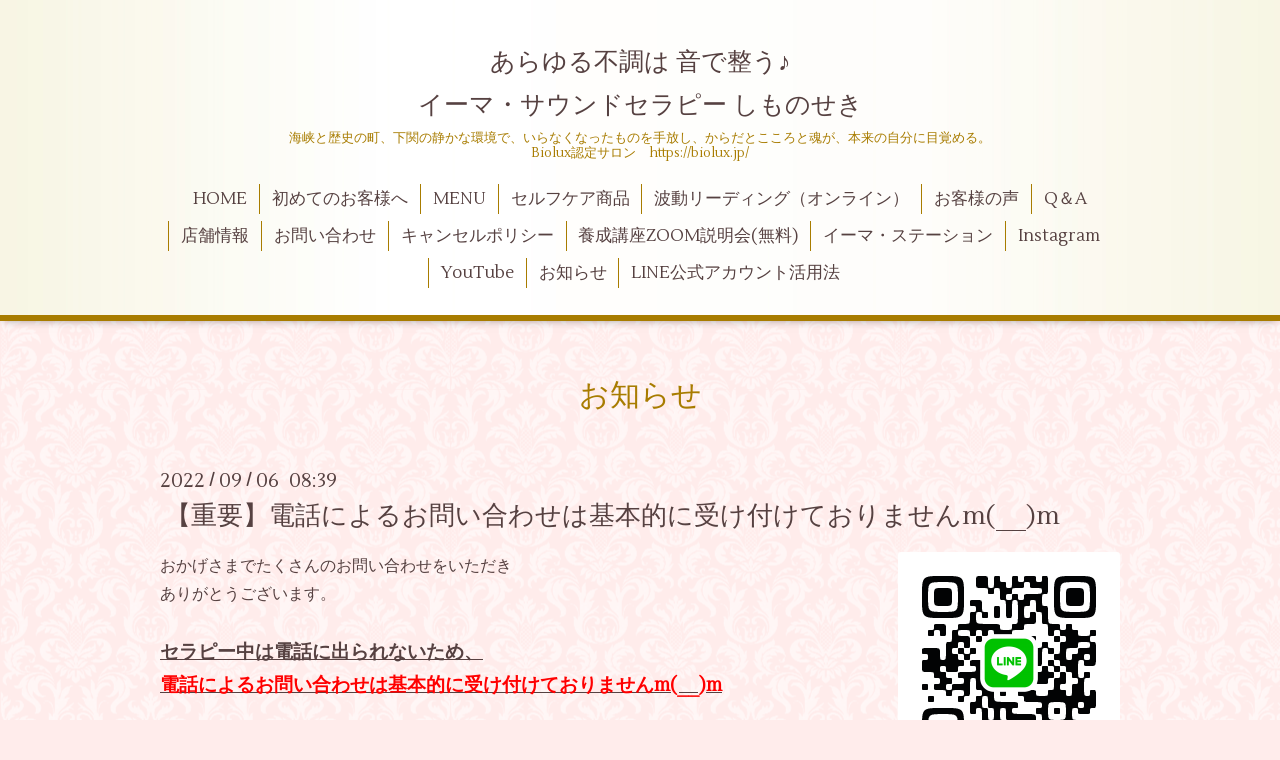

--- FILE ---
content_type: text/html; charset=utf-8
request_url: https://e-masound083.com/info/2022-09
body_size: 4199
content:
<!DOCTYPE html>
<html xmlns="http://www.w3.org/1999/xhtml" xml:lang="ja" lang="ja">
<head>
  <!-- Aroma: ver.202006050000 -->
  <meta charset="utf-8">
  <title>お知らせ &gt; 2022-09 - あらゆる不調は 音で整う♪
イーマ・サウンドセラピー しものせき
</title>
  <meta name="viewport" content="width=device-width,initial-scale=1,user-scalable=no">

  <meta name="description" content="お知らせ &gt; 2022-09 | 海峡と歴史の町、下関の静かな環境で、いらなくなったものを手放し、からだとこころと魂が、本来の自分に目覚める。
Biolux認定サロン　https://biolux.jp/">
  <meta name="keywords" content="あらゆる不調は音で整う♪">

  <meta property="og:title" content="あらゆる不調は 音で整う♪
イーマ・サウンドセラピー しものせき
">
  <meta property="og:image" content="https://cdn.goope.jp/172850/210814221559m4k2.jpg">
  <meta property="og:site_name" content="あらゆる不調は 音で整う♪
イーマ・サウンドセラピー しものせき
">
  <link rel="shortcut icon" href="//cdn.goope.jp/172850/210127231814-6011762663eca.ico" />
  <link rel="alternate" type="application/rss+xml" title="あらゆる不調は 音で整う♪
イーマ・サウンドセラピー しものせき
 / RSS" href="/feed.rss">

  <link rel="stylesheet" href="//fonts.googleapis.com/css?family=Lustria">
  <link rel="stylesheet" href="/style.css?708089-1616561370">
  <link rel="stylesheet" href="/css/font-awesome/css/font-awesome.min.css">
  <link rel="stylesheet" href="/assets/slick/slick.css">
  <link rel="stylesheet" href="/css/theme_aroma/colorbox.css">

  <script src="/assets/jquery/jquery-3.5.1.min.js"></script>
  <script src="/assets/clipsquareimage/jquery.clipsquareimage.js"></script>
</head>
<body id="info">

  <div class="totop">
    <i class="button fa fa-angle-up"></i>
  </div>

  <div id="container">

    <!-- #header -->
    <div id="header" class="cd-header">
      <div class="inner">

      <div class="element shop_tel" data-shoptel="">
        <div>
          <i class="fa fa-phone"></i>&nbsp;
        </div>
      </div>

      <h1 class="element logo">
        <a class="shop_sitename" href="https://e-masound083.com">あらゆる不調は 音で整う♪<br />
イーマ・サウンドセラピー しものせき<br />
</a>
      </h1>

      <div class="element site_description">
        <span>海峡と歴史の町、下関の静かな環境で、いらなくなったものを手放し、からだとこころと魂が、本来の自分に目覚める。<br />
Biolux認定サロン　https://biolux.jp/</span>
      </div>

      <div class="element navi pc">
        <ul class="navi_list">
          
          <li class="navi_top">
            <a href="/" >HOME</a>
          </li>
          
          <li class="navi_free free_382115">
            <a href="/free/hajimete" >初めてのお客様へ</a>
          </li>
          
          <li class="navi_menu">
            <a href="/menu" >MENU</a>
          </li>
          
          <li class="navi_free free_431337">
            <a href="/free/selfcare" >セルフケア商品</a>
          </li>
          
          <li class="navi_free free_489634">
            <a href="/free/hadou" >波動リーディング（オンライン）</a>
          </li>
          
          <li class="navi_free free_393239">
            <a href="/free/before-after" >お客様の声</a>
          </li>
          
          <li class="navi_free free_382425">
            <a href="/free/qanda" >Q＆A</a>
          </li>
          
          <li class="navi_about">
            <a href="/about" >店舗情報</a>
          </li>
          
          <li class="navi_contact">
            <a href="/contact" >お問い合わせ</a>
          </li>
          
          <li class="navi_free free_382423">
            <a href="/free/cancel" >キャンセルポリシー</a>
          </li>
          
          <li class="navi_free free_387611">
            <a href="/free/youseikouza" >養成講座ZOOM説明会(無料)</a>
          </li>
          
          <li class="navi_free free_460234">
            <a href="/free/ema-satation1" >イーマ・ステーション</a>
          </li>
          
          <li class="navi_links links_54708">
            <a href="https://www.instagram.com/tomoko.osawa/" target="_blank">Instagram</a>
          </li>
          
          <li class="navi_free free_382424">
            <a href="/free/youtube" >YouTube</a>
          </li>
          
          <li class="navi_info active">
            <a href="/info" >お知らせ</a><ul class="sub_navi">
<li><a href='/info/2026-01'>2026-01（3）</a></li>
<li><a href='/info/2025-09'>2025-09（1）</a></li>
<li><a href='/info/2025-07'>2025-07（1）</a></li>
<li><a href='/info/2025-05'>2025-05（1）</a></li>
<li><a href='/info/2025-04'>2025-04（1）</a></li>
<li><a href='/info/2025-03'>2025-03（2）</a></li>
<li><a href='/info/2024-11'>2024-11（1）</a></li>
<li><a href='/info/2024-08'>2024-08（1）</a></li>
<li><a href='/info/2024-01'>2024-01（3）</a></li>
<li><a href='/info/2023-12'>2023-12（1）</a></li>
<li><a href='/info/2023-07'>2023-07（1）</a></li>
<li><a href='/info/2023-05'>2023-05（1）</a></li>
<li><a href='/info/2023-01'>2023-01（1）</a></li>
<li><a href='/info/2022-12'>2022-12（2）</a></li>
<li><a href='/info/2022-11'>2022-11（2）</a></li>
<li><a href='/info/2022-10'>2022-10（3）</a></li>
<li><a href='/info/2022-09' class='active'>2022-09（1）</a></li>
<li><a href='/info/2022-08'>2022-08（1）</a></li>
<li><a href='/info/2022-04'>2022-04（3）</a></li>
<li><a href='/info/2022-01'>2022-01（2）</a></li>
<li><a href='/info/2021-12'>2021-12（1）</a></li>
<li><a href='/info/2021-09'>2021-09（1）</a></li>
<li><a href='/info/2021-07'>2021-07（2）</a></li>
</ul>

          </li>
          
          <li class="navi_free free_477947">
            <a href="/free/linekousiki" >LINE公式アカウント活用法</a>
          </li>
          
        </ul>
      </div>
      <!-- /#navi -->

      </div>
      <!-- /.inner -->

      <div class="navi mobile"></div>

      <div id="button_navi">
        <div class="navi_trigger cd-primary-nav-trigger">
          <i class="fa fa-navicon"></i>
        </div>
      </div>

    </div>
    <!-- /#header -->

    <div id="content">

<!-- CONTENT ----------------------------------------------------------------------- -->






<!----------------------------------------------
ページ：インフォメーション
---------------------------------------------->
<div class="inner">

  <h2 class="page_title">
    <span>お知らせ</span>
  </h2>

  <!-- .autopagerize_page_element -->
  <div class="autopagerize_page_element">

    
    <!-- .article -->
    <div class="article">

      <div class="date">
        2022<span> / </span>09<span> / </span>06&nbsp;&nbsp;08:39
      </div>

      <div class="body">
        <h3 class="article_title">
          <a href="/info/4740665">【重要】電話によるお問い合わせは基本的に受け付けておりませんm(__)m</a>
        </h3>

        <div class="photo">
          <img src='//cdn.goope.jp/172850/220906084855-63168ae763e0e.png' alt='【重要】電話によるお問い合わせは基本的に受け付けておりません！！'/>
        </div>

        <div class="textfield">
          <p><span style="font-size: 12pt;">おかげさまでたくさんのお問い合わせをいただき</span><br /><span style="font-size: 12pt;">ありがとうございます。<br /><br /></span><span style="text-decoration-line: underline; font-size: 14pt;"><strong>セラピー中は電話に出られないため、<br /><span style="color: #ff0000;">電話によるお問い合わせは基本的に受け付けておりませんm(__)m</span></strong></span><br /><br /><span style="font-size: 14pt;"><strong>電話は<span style="color: #ff0000;">ご予約当日</span>や<span style="color: #ff0000;">緊急時の連絡</span>にのみ<br />使わせいただいております。</strong></span><br /><br /><span style="font-size: 12pt;">お電話によるお問い合わせをご希望の方は</span><br /><span style="font-size: 12pt;"><span style="text-decoration: underline;"><span style="color: #0000ff; text-decoration: underline;"><a href="https://lin.ee/hjuG4VK" title="LINE" style="color: #0000ff; text-decoration: underline;"><strong>LINE</strong></a></span></span>にお友達登録後、<br /></span><span style="color: #ff0000; font-size: 12pt;"><span style="font-size: 14pt;"><strong>必ずメッセージを</strong></span><span style="color: #000000;">お願いします。<strong><br /><span style="color: #ff0000;">お互いの時間を擦り合わせたうえで</span></strong>、<strong><br /></strong>お話しさせていただければと思います。<strong><br /></strong></span></span><br style="font-size: 13px;" /><span style="color: #ff0000; font-size: 12pt;"><strong>いきなりのお電話には対応しかねます。</strong></span><br /><span style="color: #ff0000; font-size: 12pt;"><strong>ご協力お願いいたしますm(__)m</strong></span></p>
<p><a href="https://lin.ee/hjuG4VK"><img src="https://scdn.line-apps.com/n/line_add_friends/btn/ja.png" alt="友だち追加" height="36" border="0" /></a></p>
<p><span style="font-size: 12pt;"></span><br /><br /><br /></p>
        </div>
      </div>

    </div>
    <!-- /.article -->
    

  </div>
  <!-- /.autopagerize_page_element -->

</div>
<!-- /.inner -->




























<!-- CONTENT ----------------------------------------------------------------------- -->

    </div>
    <!-- /#content -->


    
    <div class="autopagerize_insert_before"></div>

    <div class="pager">
      <div class="inner">
        <div>
           <a href="/info/2022-09" class='chk'>1</a>
        </div>
      </div>
    </div>
    


    <div class="gadgets">
      <div class="inner">
      </div>
    </div>

    <div class="sidebar">
      <div class="inner">

        <div class="block today_area">
          <h3>Schedule</h3>
          <dl>
            <dt class="today_title">
              2026.01.19 Monday
            </dt>
            
          </dl>
        </div>

        <div class="block counter_area">
          <h3>Counter</h3>
          <div>Today: <span class="num">125</span></div>
          <div>Yesterday: <span class="num">120</span></div>
          <div>Total: <span class="num">186649</span></div>
        </div>

        <div class="block qr_area">
          <h3>Mobile</h3>
          <img src="//r.goope.jp/qr/e-ma"width="100" height="100" />
        </div>

      </div>
    </div>

    <div class="social">
      <div class="inner"><div id="navi_parts">
<div class="navi_parts_detail">
<a href="https://lin.ee/i2OOGtO"><img src="https://scdn.line-apps.com/n/line_add_friends/btn/ja.png" alt="友だち追加" height="36" border="0"></a>
</div>
</div>
<div id="social_widgets">
<div id="widget_twitter_follow" class="social_widget">
<div style="text-align:left;padding-bottom:10px;">
<a href="https://twitter.com/emasound083" class="twitter-follow-button" data-show-count="false" data-lang="ja">Follow @emasound083</a>
<script>!function(d,s,id){var js,fjs=d.getElementsByTagName(s)[0];if(!d.getElementById(id)){js=d.createElement(s);js.id=id;js.src="//platform.twitter.com/widgets.js";fjs.parentNode.insertBefore(js,fjs);}}(document,"script","twitter-wjs");</script>
</div>
</div>
<div id="widget_twitter_tweet" class="social_widget">
<div style="text-align:left;padding-bottom:10px;">
<a href="https://twitter.com/share" class="twitter-share-button" data-url="https://e-masound083.com" data-text="あらゆる不調は 音で整う♪
イーマ・サウンドセラピー しものせき
" data-lang="ja">Tweet</a>
<script>!function(d,s,id){var js,fjs=d.getElementsByTagName(s)[0];if(!d.getElementById(id)){js=d.createElement(s);js.id=id;js.src="https://platform.twitter.com/widgets.js";fjs.parentNode.insertBefore(js,fjs);}}(document,"script","twitter-wjs");</script>
</div>
</div>
<div  id="widget_facebook_like" class="social_widget">
<div style="text-align:left;padding-bottom:10px;">
<iframe src="//www.facebook.com/plugins/like.php?href=https%3A%2F%2Fe-masound083.com&amp;width&amp;layout=button_count&amp;action=like&amp;show_faces=false&amp;share=true&amp;height=21&amp;appId=837439917751931" scrolling="no" frameborder="0" style="border:none; overflow:hidden; height:21px;" allowTransparency="true"></iframe>
</div>
</div>
<div id="widget_line_share" class="social_widget">
<div class="line-it-button" data-lang="ja" data-type="share-a" data-ver="3" data-url="https://e-masound083.com" data-color="default" data-size="small" style="display: none;"></div>
<script src="https://www.line-website.com/social-plugins/js/thirdparty/loader.min.js" async="async" defer="defer"></script>
</div>

</div>
</div>
    </div>

    <div id="footer">
        <div class="inner">

          <div class="shop_name">
            <a href="https://e-masound083.com">あらゆる不調は音で整う♪　イーマ・サウンドセラピーしものせき　（Biolux認定サロン）</a>
          </div>

          <div class="footer_social_wrap">
            
            <a href="https://twitter.com/emasound083" target="_blank">
              <span class="icon-twitter"></span>
            </a>
            
            
            <a href="https://www.facebook.com/emasoundtherapy" target="_blank">
              <span class="icon-facebook"></span>
            </a>
            

            
            <a href="https://www.instagram.com/tomoko.osawa/" target="_blank">
              <span class="icon-instagram"></span>
            </a>
            
          </div>

          
          <div class="introduction">
            <a href="https://goope.jp/introduce/?from=e-ma" target="_blank"><img src="/img/introduce/banner-introduce.png" srcset="/img/introduce/banner-introduce.png 1x, /img/introduce/banner-introduce@2x.png 2x" alt="グーペでホームページを作成する"></a>
          </div>
          

          <div class="copyright">
            &copy;2026 <a href="https://e-masound083.com">あらゆる不調は音で整う♪　イーマ・サウンドセラピーしものせき　（Biolux認定サロン）</a>. All Rights Reserved.
          </div>

          <div>
            <div class="powered">
              Powered by <a class="link_color_02" href="https://goope.jp/">グーペ</a> /
              <a class="link_color_02" href="https://admin.goope.jp/">Admin</a>
            </div>

            <div class="shop_rss">
              <span>/ </span><a href="/feed.rss">RSS</a>
            </div>
          </div>

        </div>
    </div>

  </div>
  <!-- /#container -->

  <script src="/assets/colorbox/jquery.colorbox-1.6.4.min.js"></script>
  <script src="/js/tooltip.js"></script>
  <script src="/assets/slick/slick.js"></script>
  <script src="/assets/lineup/jquery-lineup.min.js"></script>
  <script src="/assets/tile/tile.js"></script>
  <script src="/js/theme_aroma/init.js"></script>
</body>
</html>
